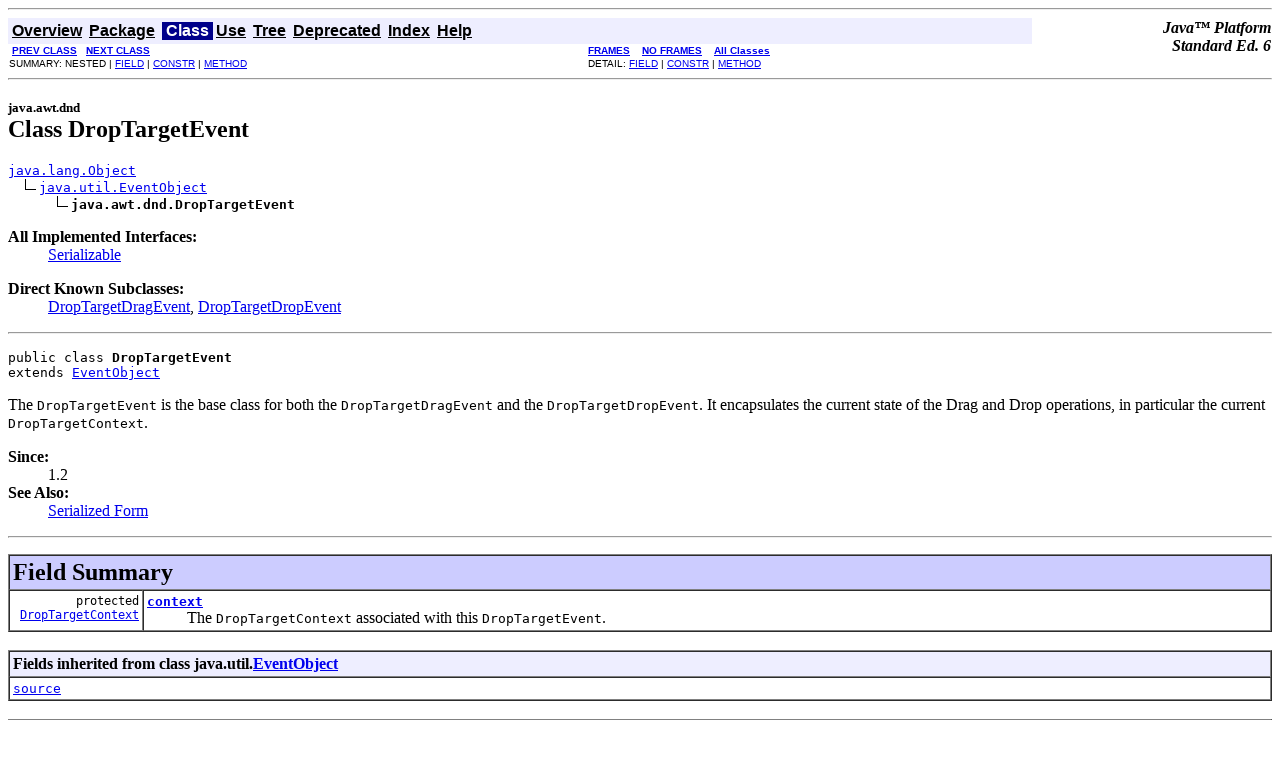

--- FILE ---
content_type: text/html
request_url: https://javasearch.developpez.com/sun/j2se/1.6.0/api/java/awt/dnd/DropTargetEvent.html
body_size: 2986
content:
<!DOCTYPE HTML PUBLIC "-//W3C//DTD HTML 4.01 Transitional//EN" "http://www.w3.org/TR/html4/loose.dtd">
<!--NewPage-->
<HTML>
<HEAD>
<!-- Generated by javadoc (build 1.6.0) on Wed Nov 29 02:21:06 PST 2006 -->
<TITLE>
DropTargetEvent (Java Platform SE 6)
</TITLE>

<META NAME="date" CONTENT="2006-11-29">
<META NAME="keywords" CONTENT="java.awt.dnd.DropTargetEvent class">
<META NAME="keywords" CONTENT="context">
<META NAME="keywords" CONTENT="getDropTargetContext()">

<LINK REL ="stylesheet" TYPE="text/css" HREF="../../../stylesheet.css" TITLE="Style">

<SCRIPT type="text/javascript">
function windowTitle()
{
    if (location.href.indexOf('is-external=true') == -1) {
        parent.document.title="DropTargetEvent (Java Platform SE 6)";
    }
}
</SCRIPT>
<NOSCRIPT>
</NOSCRIPT>

</HEAD>

<BODY BGCOLOR="white" onload="windowTitle();">
<HR>


<!-- ========= START OF TOP NAVBAR ======= -->
<A NAME="navbar_top"><!-- --></A>
<A HREF="#skip-navbar_top" title="Skip navigation links"></A>
<TABLE BORDER="0" WIDTH="100%" CELLPADDING="1" CELLSPACING="0" SUMMARY="">
<TR>
<TD COLSPAN=2 BGCOLOR="#EEEEFF" CLASS="NavBarCell1">
<A NAME="navbar_top_firstrow"><!-- --></A>
<TABLE BORDER="0" CELLPADDING="0" CELLSPACING="3" SUMMARY="">
  <TR ALIGN="center" VALIGN="top">
  <TD BGCOLOR="#EEEEFF" CLASS="NavBarCell1">    <A HREF="../../../overview-summary.html"><FONT CLASS="NavBarFont1"><B>Overview</B></FONT></A>&nbsp;</TD>
  <TD BGCOLOR="#EEEEFF" CLASS="NavBarCell1">    <A HREF="package-summary.html"><FONT CLASS="NavBarFont1"><B>Package</B></FONT></A>&nbsp;</TD>
  <TD BGCOLOR="#FFFFFF" CLASS="NavBarCell1Rev"> &nbsp;<FONT CLASS="NavBarFont1Rev"><B>Class</B></FONT>&nbsp;</TD>
  <TD BGCOLOR="#EEEEFF" CLASS="NavBarCell1">    <A HREF="class-use/DropTargetEvent.html"><FONT CLASS="NavBarFont1"><B>Use</B></FONT></A>&nbsp;</TD>
  <TD BGCOLOR="#EEEEFF" CLASS="NavBarCell1">    <A HREF="package-tree.html"><FONT CLASS="NavBarFont1"><B>Tree</B></FONT></A>&nbsp;</TD>
  <TD BGCOLOR="#EEEEFF" CLASS="NavBarCell1">    <A HREF="../../../deprecated-list.html"><FONT CLASS="NavBarFont1"><B>Deprecated</B></FONT></A>&nbsp;</TD>
  <TD BGCOLOR="#EEEEFF" CLASS="NavBarCell1">    <A HREF="../../../index-files/index-1.html"><FONT CLASS="NavBarFont1"><B>Index</B></FONT></A>&nbsp;</TD>
  <TD BGCOLOR="#EEEEFF" CLASS="NavBarCell1">    <A HREF="../../../help-doc.html"><FONT CLASS="NavBarFont1"><B>Help</B></FONT></A>&nbsp;</TD>
  </TR>
</TABLE>
</TD>
<TD ALIGN="right" VALIGN="top" ROWSPAN=3><EM>
<b>Java&#x2122;&nbsp;Platform<br>Standard&nbsp;Ed.&nbsp;6</b></EM>
</TD>
</TR>

<TR>
<TD BGCOLOR="white" CLASS="NavBarCell2"><FONT SIZE="-2">
&nbsp;<A HREF="../../../java/awt/dnd/DropTargetDropEvent.html" title="class in java.awt.dnd"><B>PREV CLASS</B></A>&nbsp;
&nbsp;<A HREF="../../../java/awt/dnd/DropTargetListener.html" title="interface in java.awt.dnd"><B>NEXT CLASS</B></A></FONT></TD>
<TD BGCOLOR="white" CLASS="NavBarCell2"><FONT SIZE="-2">
  <A HREF="../../../index.html?java/awt/dnd/DropTargetEvent.html" target="_top"><B>FRAMES</B></A>  &nbsp;
&nbsp;<A HREF="DropTargetEvent.html" target="_top"><B>NO FRAMES</B></A>  &nbsp;
&nbsp;<SCRIPT type="text/javascript">
  <!--
  if(window==top) {
    document.writeln('<A HREF="../../../allclasses-noframe.html"><B>All Classes</B></A>');
  }
  //-->
</SCRIPT>
<NOSCRIPT>
  <A HREF="../../../allclasses-noframe.html"><B>All Classes</B></A>
</NOSCRIPT>


</FONT></TD>
</TR>
<TR>
<TD VALIGN="top" CLASS="NavBarCell3"><FONT SIZE="-2">
  SUMMARY:&nbsp;NESTED&nbsp;|&nbsp;<A HREF="#field_summary">FIELD</A>&nbsp;|&nbsp;<A HREF="#constructor_summary">CONSTR</A>&nbsp;|&nbsp;<A HREF="#method_summary">METHOD</A></FONT></TD>
<TD VALIGN="top" CLASS="NavBarCell3"><FONT SIZE="-2">
DETAIL:&nbsp;<A HREF="#field_detail">FIELD</A>&nbsp;|&nbsp;<A HREF="#constructor_detail">CONSTR</A>&nbsp;|&nbsp;<A HREF="#method_detail">METHOD</A></FONT></TD>
</TR>
</TABLE>
<A NAME="skip-navbar_top"></A>
<!-- ========= END OF TOP NAVBAR ========= -->

<HR>
<!-- ======== START OF CLASS DATA ======== -->
<H2>
<FONT SIZE="-1">
java.awt.dnd</FONT>
<BR>
Class DropTargetEvent</H2>
<PRE>
<A HREF="../../../java/lang/Object.html" title="class in java.lang">java.lang.Object</A>
  <IMG SRC="../../../resources/inherit.gif" ALT="extended by "><A HREF="../../../java/util/EventObject.html" title="class in java.util">java.util.EventObject</A>
      <IMG SRC="../../../resources/inherit.gif" ALT="extended by "><B>java.awt.dnd.DropTargetEvent</B>
</PRE>
<DL>
<DT><B>All Implemented Interfaces:</B> <DD><A HREF="../../../java/io/Serializable.html" title="interface in java.io">Serializable</A></DD>
</DL>
<DL>
<DT><B>Direct Known Subclasses:</B> <DD><A HREF="../../../java/awt/dnd/DropTargetDragEvent.html" title="class in java.awt.dnd">DropTargetDragEvent</A>, <A HREF="../../../java/awt/dnd/DropTargetDropEvent.html" title="class in java.awt.dnd">DropTargetDropEvent</A></DD>
</DL>
<HR>
<DL>
<DT><PRE>public class <B>DropTargetEvent</B><DT>extends <A HREF="../../../java/util/EventObject.html" title="class in java.util">EventObject</A></DL>
</PRE>

<P>
The <code>DropTargetEvent</code> is the base 
 class for both the <code>DropTargetDragEvent</code>
 and the <code>DropTargetDropEvent</code>. 
 It encapsulates the current state of the Drag and
 Drop operations, in particular the current 
 <code>DropTargetContext</code>.
<P>

<P>
<DL>
<DT><B>Since:</B></DT>
  <DD>1.2</DD>
<DT><B>See Also:</B><DD><A HREF="../../../serialized-form.html#java.awt.dnd.DropTargetEvent">Serialized Form</A></DL>
<HR>

<P>
<!-- =========== FIELD SUMMARY =========== -->

<A NAME="field_summary"><!-- --></A>
<TABLE BORDER="1" WIDTH="100%" CELLPADDING="3" CELLSPACING="0" SUMMARY="">
<TR BGCOLOR="#CCCCFF" CLASS="TableHeadingColor">
<TH ALIGN="left" COLSPAN="2"><FONT SIZE="+2">
<B>Field Summary</B></FONT></TH>
</TR>
<TR BGCOLOR="white" CLASS="TableRowColor">
<TD ALIGN="right" VALIGN="top" WIDTH="1%"><FONT SIZE="-1">
<CODE>protected &nbsp;<A HREF="../../../java/awt/dnd/DropTargetContext.html" title="class in java.awt.dnd">DropTargetContext</A></CODE></FONT></TD>
<TD><CODE><B><A HREF="../../../java/awt/dnd/DropTargetEvent.html#context">context</A></B></CODE>

<BR>
&nbsp;&nbsp;&nbsp;&nbsp;&nbsp;&nbsp;&nbsp;&nbsp;&nbsp;&nbsp;The <code>DropTargetContext</code> associated with this
 <code>DropTargetEvent</code>.</TD>
</TR>
</TABLE>
&nbsp;<A NAME="fields_inherited_from_class_java.util.EventObject"><!-- --></A>
<TABLE BORDER="1" WIDTH="100%" CELLPADDING="3" CELLSPACING="0" SUMMARY="">
<TR BGCOLOR="#EEEEFF" CLASS="TableSubHeadingColor">
<TH ALIGN="left"><B>Fields inherited from class java.util.<A HREF="../../../java/util/EventObject.html" title="class in java.util">EventObject</A></B></TH>
</TR>
<TR BGCOLOR="white" CLASS="TableRowColor">
<TD><CODE><A HREF="../../../java/util/EventObject.html#source">source</A></CODE></TD>
</TR>
</TABLE>
&nbsp;
<!-- ======== CONSTRUCTOR SUMMARY ======== -->

<A NAME="constructor_summary"><!-- --></A>
<TABLE BORDER="1" WIDTH="100%" CELLPADDING="3" CELLSPACING="0" SUMMARY="">
<TR BGCOLOR="#CCCCFF" CLASS="TableHeadingColor">
<TH ALIGN="left" COLSPAN="2"><FONT SIZE="+2">
<B>Constructor Summary</B></FONT></TH>
</TR>
<TR BGCOLOR="white" CLASS="TableRowColor">
<TD><CODE><B><A HREF="../../../java/awt/dnd/DropTargetEvent.html#DropTargetEvent(java.awt.dnd.DropTargetContext)">DropTargetEvent</A></B>(<A HREF="../../../java/awt/dnd/DropTargetContext.html" title="class in java.awt.dnd">DropTargetContext</A>&nbsp;dtc)</CODE>

<BR>
&nbsp;&nbsp;&nbsp;&nbsp;&nbsp;&nbsp;&nbsp;&nbsp;&nbsp;&nbsp;Construct a <code>DropTargetEvent</code> with 
 a specified <code>DropTargetContext</code>.</TD>
</TR>
</TABLE>
&nbsp;
<!-- ========== METHOD SUMMARY =========== -->

<A NAME="method_summary"><!-- --></A>
<TABLE BORDER="1" WIDTH="100%" CELLPADDING="3" CELLSPACING="0" SUMMARY="">
<TR BGCOLOR="#CCCCFF" CLASS="TableHeadingColor">
<TH ALIGN="left" COLSPAN="2"><FONT SIZE="+2">
<B>Method Summary</B></FONT></TH>
</TR>
<TR BGCOLOR="white" CLASS="TableRowColor">
<TD ALIGN="right" VALIGN="top" WIDTH="1%"><FONT SIZE="-1">
<CODE>&nbsp;<A HREF="../../../java/awt/dnd/DropTargetContext.html" title="class in java.awt.dnd">DropTargetContext</A></CODE></FONT></TD>
<TD><CODE><B><A HREF="../../../java/awt/dnd/DropTargetEvent.html#getDropTargetContext()">getDropTargetContext</A></B>()</CODE>

<BR>
&nbsp;&nbsp;&nbsp;&nbsp;&nbsp;&nbsp;&nbsp;&nbsp;&nbsp;&nbsp;This method returns the <code>DropTargetContext</code>
 associated with this <code>DropTargetEvent</code>.</TD>
</TR>
</TABLE>
&nbsp;<A NAME="methods_inherited_from_class_java.util.EventObject"><!-- --></A>
<TABLE BORDER="1" WIDTH="100%" CELLPADDING="3" CELLSPACING="0" SUMMARY="">
<TR BGCOLOR="#EEEEFF" CLASS="TableSubHeadingColor">
<TH ALIGN="left"><B>Methods inherited from class java.util.<A HREF="../../../java/util/EventObject.html" title="class in java.util">EventObject</A></B></TH>
</TR>
<TR BGCOLOR="white" CLASS="TableRowColor">
<TD><CODE><A HREF="../../../java/util/EventObject.html#getSource()">getSource</A>, <A HREF="../../../java/util/EventObject.html#toString()">toString</A></CODE></TD>
</TR>
</TABLE>
&nbsp;<A NAME="methods_inherited_from_class_java.lang.Object"><!-- --></A>
<TABLE BORDER="1" WIDTH="100%" CELLPADDING="3" CELLSPACING="0" SUMMARY="">
<TR BGCOLOR="#EEEEFF" CLASS="TableSubHeadingColor">
<TH ALIGN="left"><B>Methods inherited from class java.lang.<A HREF="../../../java/lang/Object.html" title="class in java.lang">Object</A></B></TH>
</TR>
<TR BGCOLOR="white" CLASS="TableRowColor">
<TD><CODE><A HREF="../../../java/lang/Object.html#clone()">clone</A>, <A HREF="../../../java/lang/Object.html#equals(java.lang.Object)">equals</A>, <A HREF="../../../java/lang/Object.html#finalize()">finalize</A>, <A HREF="../../../java/lang/Object.html#getClass()">getClass</A>, <A HREF="../../../java/lang/Object.html#hashCode()">hashCode</A>, <A HREF="../../../java/lang/Object.html#notify()">notify</A>, <A HREF="../../../java/lang/Object.html#notifyAll()">notifyAll</A>, <A HREF="../../../java/lang/Object.html#wait()">wait</A>, <A HREF="../../../java/lang/Object.html#wait(long)">wait</A>, <A HREF="../../../java/lang/Object.html#wait(long, int)">wait</A></CODE></TD>
</TR>
</TABLE>
&nbsp;
<P>

<!-- ============ FIELD DETAIL =========== -->

<A NAME="field_detail"><!-- --></A>
<TABLE BORDER="1" WIDTH="100%" CELLPADDING="3" CELLSPACING="0" SUMMARY="">
<TR BGCOLOR="#CCCCFF" CLASS="TableHeadingColor">
<TH ALIGN="left" COLSPAN="1"><FONT SIZE="+2">
<B>Field Detail</B></FONT></TH>
</TR>
</TABLE>

<A NAME="context"><!-- --></A><H3>
context</H3>
<PRE>
protected <A HREF="../../../java/awt/dnd/DropTargetContext.html" title="class in java.awt.dnd">DropTargetContext</A> <B>context</B></PRE>
<DL>
<DD>The <code>DropTargetContext</code> associated with this
 <code>DropTargetEvent</code>.
<P>
<DL>
</DL>
</DL>

<!-- ========= CONSTRUCTOR DETAIL ======== -->

<A NAME="constructor_detail"><!-- --></A>
<TABLE BORDER="1" WIDTH="100%" CELLPADDING="3" CELLSPACING="0" SUMMARY="">
<TR BGCOLOR="#CCCCFF" CLASS="TableHeadingColor">
<TH ALIGN="left" COLSPAN="1"><FONT SIZE="+2">
<B>Constructor Detail</B></FONT></TH>
</TR>
</TABLE>

<A NAME="DropTargetEvent(java.awt.dnd.DropTargetContext)"><!-- --></A><H3>
DropTargetEvent</H3>
<PRE>
public <B>DropTargetEvent</B>(<A HREF="../../../java/awt/dnd/DropTargetContext.html" title="class in java.awt.dnd">DropTargetContext</A>&nbsp;dtc)</PRE>
<DL>
<DD>Construct a <code>DropTargetEvent</code> with 
 a specified <code>DropTargetContext</code>.
 <P>
<P>
<DL>
<DT><B>Parameters:</B><DD><CODE>dtc</CODE> - the <code>DropTargetContext</code></DL>
</DL>

<!-- ============ METHOD DETAIL ========== -->

<A NAME="method_detail"><!-- --></A>
<TABLE BORDER="1" WIDTH="100%" CELLPADDING="3" CELLSPACING="0" SUMMARY="">
<TR BGCOLOR="#CCCCFF" CLASS="TableHeadingColor">
<TH ALIGN="left" COLSPAN="1"><FONT SIZE="+2">
<B>Method Detail</B></FONT></TH>
</TR>
</TABLE>

<A NAME="getDropTargetContext()"><!-- --></A><H3>
getDropTargetContext</H3>
<PRE>
public <A HREF="../../../java/awt/dnd/DropTargetContext.html" title="class in java.awt.dnd">DropTargetContext</A> <B>getDropTargetContext</B>()</PRE>
<DL>
<DD>This method returns the <code>DropTargetContext</code>
 associated with this <code>DropTargetEvent</code>.
 <P>
<P>
<DD><DL>

<DT><B>Returns:</B><DD>the <code>DropTargetContext</code></DL>
</DD>
</DL>
<!-- ========= END OF CLASS DATA ========= -->
<HR>


<!-- ======= START OF BOTTOM NAVBAR ====== -->
<A NAME="navbar_bottom"><!-- --></A>
<A HREF="#skip-navbar_bottom" title="Skip navigation links"></A>
<TABLE BORDER="0" WIDTH="100%" CELLPADDING="1" CELLSPACING="0" SUMMARY="">
<TR>
<TD COLSPAN=2 BGCOLOR="#EEEEFF" CLASS="NavBarCell1">
<A NAME="navbar_bottom_firstrow"><!-- --></A>
<TABLE BORDER="0" CELLPADDING="0" CELLSPACING="3" SUMMARY="">
  <TR ALIGN="center" VALIGN="top">
  <TD BGCOLOR="#EEEEFF" CLASS="NavBarCell1">    <A HREF="../../../overview-summary.html"><FONT CLASS="NavBarFont1"><B>Overview</B></FONT></A>&nbsp;</TD>
  <TD BGCOLOR="#EEEEFF" CLASS="NavBarCell1">    <A HREF="package-summary.html"><FONT CLASS="NavBarFont1"><B>Package</B></FONT></A>&nbsp;</TD>
  <TD BGCOLOR="#FFFFFF" CLASS="NavBarCell1Rev"> &nbsp;<FONT CLASS="NavBarFont1Rev"><B>Class</B></FONT>&nbsp;</TD>
  <TD BGCOLOR="#EEEEFF" CLASS="NavBarCell1">    <A HREF="class-use/DropTargetEvent.html"><FONT CLASS="NavBarFont1"><B>Use</B></FONT></A>&nbsp;</TD>
  <TD BGCOLOR="#EEEEFF" CLASS="NavBarCell1">    <A HREF="package-tree.html"><FONT CLASS="NavBarFont1"><B>Tree</B></FONT></A>&nbsp;</TD>
  <TD BGCOLOR="#EEEEFF" CLASS="NavBarCell1">    <A HREF="../../../deprecated-list.html"><FONT CLASS="NavBarFont1"><B>Deprecated</B></FONT></A>&nbsp;</TD>
  <TD BGCOLOR="#EEEEFF" CLASS="NavBarCell1">    <A HREF="../../../index-files/index-1.html"><FONT CLASS="NavBarFont1"><B>Index</B></FONT></A>&nbsp;</TD>
  <TD BGCOLOR="#EEEEFF" CLASS="NavBarCell1">    <A HREF="../../../help-doc.html"><FONT CLASS="NavBarFont1"><B>Help</B></FONT></A>&nbsp;</TD>
  </TR>
</TABLE>
</TD>
<TD ALIGN="right" VALIGN="top" ROWSPAN=3><EM>
<b>Java&#x2122;&nbsp;Platform<br>Standard&nbsp;Ed.&nbsp;6</b></EM>
</TD>
</TR>

<TR>
<TD BGCOLOR="white" CLASS="NavBarCell2"><FONT SIZE="-2">
&nbsp;<A HREF="../../../java/awt/dnd/DropTargetDropEvent.html" title="class in java.awt.dnd"><B>PREV CLASS</B></A>&nbsp;
&nbsp;<A HREF="../../../java/awt/dnd/DropTargetListener.html" title="interface in java.awt.dnd"><B>NEXT CLASS</B></A></FONT></TD>
<TD BGCOLOR="white" CLASS="NavBarCell2"><FONT SIZE="-2">
  <A HREF="../../../index.html?java/awt/dnd/DropTargetEvent.html" target="_top"><B>FRAMES</B></A>  &nbsp;
&nbsp;<A HREF="DropTargetEvent.html" target="_top"><B>NO FRAMES</B></A>  &nbsp;
&nbsp;<SCRIPT type="text/javascript">
  <!--
  if(window==top) {
    document.writeln('<A HREF="../../../allclasses-noframe.html"><B>All Classes</B></A>');
  }
  //-->
</SCRIPT>
<NOSCRIPT>
  <A HREF="../../../allclasses-noframe.html"><B>All Classes</B></A>
</NOSCRIPT>


</FONT></TD>
</TR>
<TR>
<TD VALIGN="top" CLASS="NavBarCell3"><FONT SIZE="-2">
  SUMMARY:&nbsp;NESTED&nbsp;|&nbsp;<A HREF="#field_summary">FIELD</A>&nbsp;|&nbsp;<A HREF="#constructor_summary">CONSTR</A>&nbsp;|&nbsp;<A HREF="#method_summary">METHOD</A></FONT></TD>
<TD VALIGN="top" CLASS="NavBarCell3"><FONT SIZE="-2">
DETAIL:&nbsp;<A HREF="#field_detail">FIELD</A>&nbsp;|&nbsp;<A HREF="#constructor_detail">CONSTR</A>&nbsp;|&nbsp;<A HREF="#method_detail">METHOD</A></FONT></TD>
</TR>
</TABLE>
<A NAME="skip-navbar_bottom"></A>
<!-- ======== END OF BOTTOM NAVBAR ======= -->

<HR>
<font size="-1"><a href="http://bugs.sun.com/services/bugreport/index.jsp">Submit a bug or feature</a><br>For further API reference and developer documentation, see <a href="../../../../../webnotes/devdocs-vs-specs.html">Java SE Developer Documentation</a>. That documentation contains more detailed, developer-targeted descriptions, with conceptual overviews, definitions of terms, workarounds, and working code examples. <p>Copyright 2006 Sun Microsystems, Inc. All rights reserved. Use is subject to <a href="../../../../legal/license.html">license terms</a>. Also see the <a href="http://java.sun.com/docs/redist.html">documentation redistribution policy</a>.</font>
</BODY>
</HTML>
